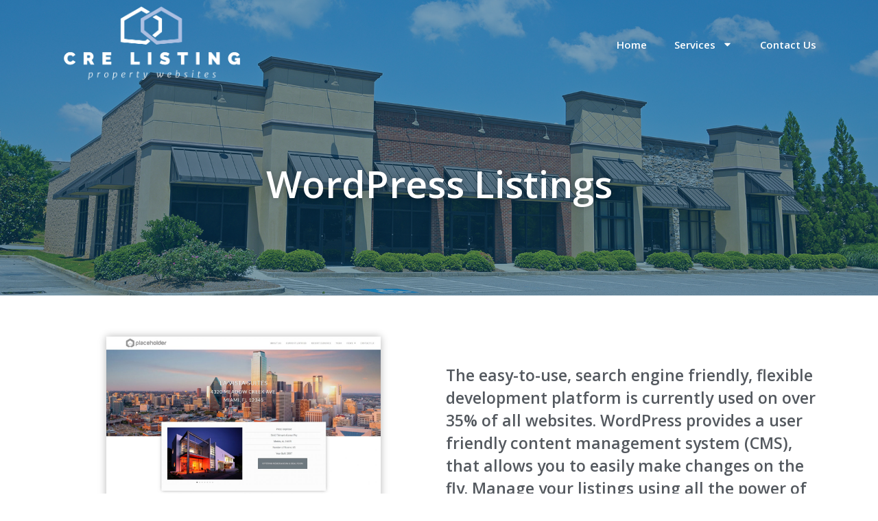

--- FILE ---
content_type: text/css
request_url: https://crelistingwebsite.com/website/wp-content/uploads/elementor/css/post-5.css?ver=1713767938
body_size: 589
content:
.elementor-kit-5{--e-global-color-primary:#6EC1E4;--e-global-color-secondary:#54595F;--e-global-color-text:#7A7A7A;--e-global-color-accent:#61CE70;--e-global-color-4521e0b:#68B6E8;--e-global-color-88f6669:#FFFFFF;--e-global-color-bf6fc0f:#328CC5;--e-global-color-4a736dc:#08466D;--e-global-color-fa5d5e0:#26292B;--e-global-color-93ed7b1:#B1E6FC;--e-global-color-5a01bd4:#DFF6FF;--e-global-color-a6bac57:#8D8A75;--e-global-color-0da7166:#27292C;--e-global-color-4253972:#27292C;--e-global-color-4183f4e:#212224;--e-global-color-870f5fb:#1B252F;--e-global-color-0b26c25:#C2B97B;--e-global-color-fbcbd8d:#F1FBFF;--e-global-color-cd4a47a:#17608F;--e-global-typography-primary-font-family:"Inter";--e-global-typography-primary-font-weight:500;--e-global-typography-secondary-font-family:"Roboto Slab";--e-global-typography-secondary-font-weight:400;--e-global-typography-text-font-family:"Roboto";--e-global-typography-text-font-weight:400;--e-global-typography-accent-font-family:"Roboto";--e-global-typography-accent-font-weight:500;}.elementor-kit-5 a{color:var( --e-global-color-cd4a47a );}.elementor-section.elementor-section-boxed > .elementor-container{max-width:1140px;}.e-con{--container-max-width:1140px;}.elementor-widget:not(:last-child){margin-block-end:20px;}.elementor-element{--widgets-spacing:20px 20px;}{}h1.entry-title{display:var(--page-title-display);}.elementor-kit-5 e-page-transition{background-color:#FFBC7D;}.site-header{padding-inline-end:0px;padding-inline-start:0px;}@media(max-width:1024px){.elementor-section.elementor-section-boxed > .elementor-container{max-width:1024px;}.e-con{--container-max-width:1024px;}}@media(max-width:767px){.elementor-section.elementor-section-boxed > .elementor-container{max-width:767px;}.e-con{--container-max-width:767px;}}

--- FILE ---
content_type: text/css
request_url: https://crelistingwebsite.com/website/wp-content/uploads/elementor/css/post-147.css?ver=1713767959
body_size: 2823
content:
.elementor-147 .elementor-element.elementor-element-7ed5 > .elementor-container{min-height:60vh;}.elementor-147 .elementor-element.elementor-element-7ed5:not(.elementor-motion-effects-element-type-background), .elementor-147 .elementor-element.elementor-element-7ed5 > .elementor-motion-effects-container > .elementor-motion-effects-layer{background-image:url("https://crelistingwebsite.com/website/wp-content/uploads/2022/03/header-website-2.jpg");background-position:center center;background-size:cover;}.elementor-147 .elementor-element.elementor-element-7ed5 > .elementor-background-overlay{background-color:var( --e-global-color-4a736dc );opacity:0.5;transition:background 0.3s, border-radius 0.3s, opacity 0.3s;}.elementor-147 .elementor-element.elementor-element-7ed5{transition:background 0.3s, border 0.3s, border-radius 0.3s, box-shadow 0.3s;margin-top:-130px;margin-bottom:0px;}.elementor-bc-flex-widget .elementor-147 .elementor-element.elementor-element-432f.elementor-column .elementor-widget-wrap{align-items:center;}.elementor-147 .elementor-element.elementor-element-432f.elementor-column.elementor-element[data-element_type="column"] > .elementor-widget-wrap.elementor-element-populated{align-content:center;align-items:center;}.elementor-147 .elementor-element.elementor-element-432f > .elementor-widget-wrap > .elementor-widget:not(.elementor-widget__width-auto):not(.elementor-widget__width-initial):not(:last-child):not(.elementor-absolute){margin-bottom:0px;}.elementor-147 .elementor-element.elementor-element-290b{text-align:center;}.elementor-147 .elementor-element.elementor-element-290b .elementor-heading-title{color:var( --e-global-color-88f6669 );font-family:"Open Sans", Sans-serif;font-size:55px;font-weight:600;text-shadow:0px 0px 10px rgba(0,0,0,0.3);}.elementor-147 .elementor-element.elementor-element-71d1 > .elementor-container{min-height:400px;}.elementor-147 .elementor-element.elementor-element-71d1:not(.elementor-motion-effects-element-type-background), .elementor-147 .elementor-element.elementor-element-71d1 > .elementor-motion-effects-container > .elementor-motion-effects-layer{background-color:var( --e-global-color-88f6669 );}.elementor-147 .elementor-element.elementor-element-71d1{transition:background 0.3s, border 0.3s, border-radius 0.3s, box-shadow 0.3s;padding:50px 0px 50px 0px;}.elementor-147 .elementor-element.elementor-element-71d1 > .elementor-background-overlay{transition:background 0.3s, border-radius 0.3s, opacity 0.3s;}.elementor-147 .elementor-element.elementor-element-67f607c img{max-width:400px;box-shadow:0px 0px 11px 0px rgba(0, 0, 0, 0.29);}.elementor-147 .elementor-element.elementor-element-67f607c > .elementor-widget-container{padding:0px 0px 0px 0px;}.elementor-147 .elementor-element.elementor-element-528abb4{color:var( --e-global-color-secondary );font-family:"Open Sans", Sans-serif;font-size:23px;font-weight:600;line-height:33px;}.elementor-147 .elementor-element.elementor-element-2633 > .elementor-container{max-width:800px;min-height:400px;}.elementor-147 .elementor-element.elementor-element-2633:not(.elementor-motion-effects-element-type-background), .elementor-147 .elementor-element.elementor-element-2633 > .elementor-motion-effects-container > .elementor-motion-effects-layer{background-color:#F4F4F4;}.elementor-147 .elementor-element.elementor-element-2633{transition:background 0.3s, border 0.3s, border-radius 0.3s, box-shadow 0.3s;padding:50px 0px 50px 0px;}.elementor-147 .elementor-element.elementor-element-2633 > .elementor-background-overlay{transition:background 0.3s, border-radius 0.3s, opacity 0.3s;}.elementor-147 .elementor-element.elementor-element-7b9c .elementor-price-table__price{background-color:var( --e-global-color-5a01bd4 );}.elementor-147 .elementor-element.elementor-element-7b9c .elementor-price-table__currency{align-self:flex-start;}.elementor-147 .elementor-element.elementor-element-7b9c .elementor-price-table__after-price{justify-content:flex-start;}.elementor-147 .elementor-element.elementor-element-7b9c .elementor-price-table__features-list{background-color:var( --e-global-color-5a01bd4 );}.elementor-147 .elementor-element.elementor-element-7b9c .elementor-price-table__features-list li:before{border-top-style:solid;border-top-color:var( --e-global-color-secondary );border-top-width:2px;margin-top:15px;margin-bottom:15px;}.elementor-147 .elementor-element.elementor-element-7b9c .elementor-price-table__footer{background-color:var( --e-global-color-5a01bd4 );}.elementor-147 .elementor-element.elementor-element-7b9c .elementor-price-table__additional_info{margin:15px 30px 0px 30px;}.elementor-147 .elementor-element.elementor-element-7b9c .elementor-price-table__ribbon-inner{background-color:var( --e-global-color-bf6fc0f );color:#ffffff;}.elementor-147 .elementor-element.elementor-element-748c .elementor-price-table__price{background-color:var( --e-global-color-5a01bd4 );}.elementor-147 .elementor-element.elementor-element-748c .elementor-price-table__currency{align-self:flex-start;}.elementor-147 .elementor-element.elementor-element-748c .elementor-price-table__after-price{justify-content:flex-start;}.elementor-147 .elementor-element.elementor-element-748c .elementor-price-table__features-list{background-color:var( --e-global-color-5a01bd4 );}.elementor-147 .elementor-element.elementor-element-748c .elementor-price-table__features-list li:before{border-top-style:solid;border-top-color:var( --e-global-color-secondary );border-top-width:2px;margin-top:15px;margin-bottom:15px;}.elementor-147 .elementor-element.elementor-element-748c .elementor-price-table__footer{background-color:var( --e-global-color-5a01bd4 );}.elementor-147 .elementor-element.elementor-element-748c .elementor-price-table__additional_info{margin:15px 30px 0px 30px;}.elementor-147 .elementor-element.elementor-element-748c .elementor-price-table__ribbon-inner{background-color:var( --e-global-color-bf6fc0f );color:#ffffff;}.elementor-147 .elementor-element.elementor-element-16f4 > .elementor-container{min-height:40vh;}.elementor-147 .elementor-element.elementor-element-16f4:not(.elementor-motion-effects-element-type-background), .elementor-147 .elementor-element.elementor-element-16f4 > .elementor-motion-effects-container > .elementor-motion-effects-layer{background-image:url("https://crelistingwebsite.com/website/wp-content/uploads/2022/02/parallax-2.jpg");background-repeat:no-repeat;background-size:cover;}.elementor-147 .elementor-element.elementor-element-16f4{transition:background 0.3s, border 0.3s, border-radius 0.3s, box-shadow 0.3s;}.elementor-147 .elementor-element.elementor-element-16f4 > .elementor-background-overlay{transition:background 0.3s, border-radius 0.3s, opacity 0.3s;}.elementor-147 .elementor-element.elementor-element-610451eb{--display:flex;--flex-direction:row;--container-widget-width:calc( ( 1 - var( --container-widget-flex-grow ) ) * 100% );--container-widget-height:100%;--container-widget-flex-grow:1;--container-widget-align-self:stretch;--align-items:stretch;--gap:0px 0px;--background-transition:0.3s;--padding-top:5%;--padding-bottom:5%;--padding-left:8%;--padding-right:8%;}.elementor-147 .elementor-element.elementor-element-610451eb:not(.elementor-motion-effects-element-type-background), .elementor-147 .elementor-element.elementor-element-610451eb > .elementor-motion-effects-container > .elementor-motion-effects-layer{background-color:#FFFFFF;}.elementor-147 .elementor-element.elementor-element-610451eb, .elementor-147 .elementor-element.elementor-element-610451eb::before{--border-transition:0.3s;}.elementor-147 .elementor-element.elementor-element-122f4817{--display:flex;--flex-direction:column;--container-widget-width:100%;--container-widget-height:initial;--container-widget-flex-grow:0;--container-widget-align-self:initial;--gap:50px 50px;--background-transition:0.3s;--padding-top:0%;--padding-bottom:0%;--padding-left:0%;--padding-right:20%;}.elementor-147 .elementor-element.elementor-element-64c76ad5 .elementor-image-box-wrapper{text-align:left;}.elementor-147 .elementor-element.elementor-element-64c76ad5.elementor-position-right .elementor-image-box-img{margin-left:20px;}.elementor-147 .elementor-element.elementor-element-64c76ad5.elementor-position-left .elementor-image-box-img{margin-right:20px;}.elementor-147 .elementor-element.elementor-element-64c76ad5.elementor-position-top .elementor-image-box-img{margin-bottom:20px;}.elementor-147 .elementor-element.elementor-element-64c76ad5 .elementor-image-box-wrapper .elementor-image-box-img{width:30%;}.elementor-147 .elementor-element.elementor-element-64c76ad5 .elementor-image-box-img img{transition-duration:0.3s;}.elementor-147 .elementor-element.elementor-element-64c76ad5 .elementor-image-box-title{color:#1C244B;font-family:"Poppins", Sans-serif;font-size:65px;font-weight:600;text-transform:none;font-style:normal;text-decoration:none;line-height:1.2em;letter-spacing:0px;}.elementor-147 .elementor-element.elementor-element-64c76ad5 .elementor-image-box-description{color:#324A6D;font-family:"Poppins", Sans-serif;font-size:16px;font-weight:300;text-transform:none;font-style:normal;text-decoration:none;line-height:1.5em;letter-spacing:0px;}.elementor-147 .elementor-element.elementor-element-32fb071a{--display:flex;--flex-direction:column;--container-widget-width:100%;--container-widget-height:initial;--container-widget-flex-grow:0;--container-widget-align-self:initial;--gap:20px 20px;--background-transition:0.3s;--padding-top:0px;--padding-bottom:0px;--padding-left:0px;--padding-right:0px;}.elementor-147 .elementor-element.elementor-element-4d754201 .elementor-heading-title{color:#1C244B;font-family:"Lato", Sans-serif;font-size:22px;font-weight:600;text-transform:capitalize;font-style:normal;text-decoration:none;line-height:1.2em;letter-spacing:0px;}.elementor-147 .elementor-element.elementor-element-41252105{color:#324A6D;font-family:"Lato", Sans-serif;font-size:18px;font-weight:500;text-transform:none;font-style:normal;text-decoration:none;line-height:1.5em;letter-spacing:0px;}.elementor-147 .elementor-element.elementor-element-41252105 > .elementor-widget-container{margin:0px 0px -16px 0px;}.elementor-147 .elementor-element.elementor-element-2d14bb0a .elementor-icon-list-items:not(.elementor-inline-items) .elementor-icon-list-item:not(:last-child){padding-bottom:calc(0px/2);}.elementor-147 .elementor-element.elementor-element-2d14bb0a .elementor-icon-list-items:not(.elementor-inline-items) .elementor-icon-list-item:not(:first-child){margin-top:calc(0px/2);}.elementor-147 .elementor-element.elementor-element-2d14bb0a .elementor-icon-list-items.elementor-inline-items .elementor-icon-list-item{margin-right:calc(0px/2);margin-left:calc(0px/2);}.elementor-147 .elementor-element.elementor-element-2d14bb0a .elementor-icon-list-items.elementor-inline-items{margin-right:calc(-0px/2);margin-left:calc(-0px/2);}body.rtl .elementor-147 .elementor-element.elementor-element-2d14bb0a .elementor-icon-list-items.elementor-inline-items .elementor-icon-list-item:after{left:calc(-0px/2);}body:not(.rtl) .elementor-147 .elementor-element.elementor-element-2d14bb0a .elementor-icon-list-items.elementor-inline-items .elementor-icon-list-item:after{right:calc(-0px/2);}.elementor-147 .elementor-element.elementor-element-2d14bb0a .elementor-icon-list-icon i{color:#324A6D;transition:color 0.3s;}.elementor-147 .elementor-element.elementor-element-2d14bb0a .elementor-icon-list-icon svg{fill:#324A6D;transition:fill 0.3s;}.elementor-147 .elementor-element.elementor-element-2d14bb0a{--e-icon-list-icon-size:14px;--icon-vertical-offset:0px;}.elementor-147 .elementor-element.elementor-element-2d14bb0a .elementor-icon-list-item > .elementor-icon-list-text, .elementor-147 .elementor-element.elementor-element-2d14bb0a .elementor-icon-list-item > a{font-family:"Lato", Sans-serif;font-size:18px;font-weight:500;text-transform:none;font-style:normal;text-decoration:none;line-height:1.5em;letter-spacing:0px;}.elementor-147 .elementor-element.elementor-element-2d14bb0a .elementor-icon-list-text{color:#324A6D;transition:color 0.3s;}.elementor-147 .elementor-element.elementor-element-2d14bb0a > .elementor-widget-container{padding:20px 0px 0px 0px;}:root{--page-title-display:none;}@media(max-width:1024px){.elementor-147 .elementor-element.elementor-element-290b .elementor-heading-title{font-size:42px;}.elementor-147 .elementor-element.elementor-element-610451eb{--flex-direction:row-reverse;--container-widget-width:initial;--container-widget-height:100%;--container-widget-flex-grow:1;--container-widget-align-self:stretch;--flex-wrap:wrap;--padding-top:8%;--padding-bottom:8%;--padding-left:5%;--padding-right:5%;}.elementor-147 .elementor-element.elementor-element-122f4817{--gap:30px 30px;--margin-top:8%;--margin-bottom:0%;--margin-left:0%;--margin-right:0%;--padding-top:0%;--padding-bottom:0%;--padding-left:0%;--padding-right:35%;}.elementor-147 .elementor-element.elementor-element-122f4817.e-con{--order:99999 /* order end hack */;}.elementor-147 .elementor-element.elementor-element-64c76ad5 .elementor-image-box-title{font-size:45px;}.elementor-147 .elementor-element.elementor-element-64c76ad5 .elementor-image-box-description{font-size:14px;}.elementor-147 .elementor-element.elementor-element-32fb071a{--padding-top:0%;--padding-bottom:0%;--padding-left:0%;--padding-right:15%;}.elementor-147 .elementor-element.elementor-element-41252105{font-size:14px;}.elementor-147 .elementor-element.elementor-element-2d14bb0a .elementor-icon-list-item > .elementor-icon-list-text, .elementor-147 .elementor-element.elementor-element-2d14bb0a .elementor-icon-list-item > a{font-size:14px;}}@media(max-width:767px){.elementor-147 .elementor-element.elementor-element-290b .elementor-heading-title{font-size:32px;}.elementor-147 .elementor-element.elementor-element-528abb4{font-size:18px;line-height:1.5em;}.elementor-147 .elementor-element.elementor-element-610451eb{--padding-top:5%;--padding-bottom:5%;--padding-left:5%;--padding-right:5%;}.elementor-147 .elementor-element.elementor-element-122f4817{--margin-top:25%;--margin-bottom:0%;--margin-left:0%;--margin-right:0%;--padding-top:0px;--padding-bottom:0px;--padding-left:0px;--padding-right:0px;}.elementor-147 .elementor-element.elementor-element-122f4817.e-con{--order:-99999 /* order start hack */;}.elementor-147 .elementor-element.elementor-element-64c76ad5 .elementor-image-box-img{margin-bottom:0px;}.elementor-147 .elementor-element.elementor-element-64c76ad5.elementor-position-right .elementor-image-box-img{margin-left:0px;}.elementor-147 .elementor-element.elementor-element-64c76ad5.elementor-position-left .elementor-image-box-img{margin-right:0px;}.elementor-147 .elementor-element.elementor-element-64c76ad5.elementor-position-top .elementor-image-box-img{margin-bottom:0px;}.elementor-147 .elementor-element.elementor-element-64c76ad5 .elementor-image-box-wrapper .elementor-image-box-img{width:75%;}.elementor-147 .elementor-element.elementor-element-64c76ad5 .elementor-image-box-title{font-size:28px;line-height:1.1em;}.elementor-147 .elementor-element.elementor-element-32fb071a{--margin-top:0%;--margin-bottom:25%;--margin-left:0%;--margin-right:0%;--padding-top:0px;--padding-bottom:0px;--padding-left:0px;--padding-right:0px;}.elementor-147 .elementor-element.elementor-element-32fb071a.e-con{--order:-99999 /* order start hack */;}.elementor-147 .elementor-element.elementor-element-4d754201 .elementor-heading-title{font-size:26px;}.elementor-147 .elementor-element.elementor-element-4d754201 > .elementor-widget-container{padding:30px 0px 0px 0px;}.elementor-147 .elementor-element.elementor-element-2d14bb0a .elementor-icon-list-items:not(.elementor-inline-items) .elementor-icon-list-item:not(:last-child){padding-bottom:calc(8px/2);}.elementor-147 .elementor-element.elementor-element-2d14bb0a .elementor-icon-list-items:not(.elementor-inline-items) .elementor-icon-list-item:not(:first-child){margin-top:calc(8px/2);}.elementor-147 .elementor-element.elementor-element-2d14bb0a .elementor-icon-list-items.elementor-inline-items .elementor-icon-list-item{margin-right:calc(8px/2);margin-left:calc(8px/2);}.elementor-147 .elementor-element.elementor-element-2d14bb0a .elementor-icon-list-items.elementor-inline-items{margin-right:calc(-8px/2);margin-left:calc(-8px/2);}body.rtl .elementor-147 .elementor-element.elementor-element-2d14bb0a .elementor-icon-list-items.elementor-inline-items .elementor-icon-list-item:after{left:calc(-8px/2);}body:not(.rtl) .elementor-147 .elementor-element.elementor-element-2d14bb0a .elementor-icon-list-items.elementor-inline-items .elementor-icon-list-item:after{right:calc(-8px/2);}}@media(min-width:768px){.elementor-147 .elementor-element.elementor-element-122f4817{--width:70%;}.elementor-147 .elementor-element.elementor-element-32fb071a{--width:30%;}}@media(max-width:1024px) and (min-width:768px){.elementor-147 .elementor-element.elementor-element-122f4817{--width:100%;}.elementor-147 .elementor-element.elementor-element-32fb071a{--width:50%;}}@media(min-width:1025px){.elementor-147 .elementor-element.elementor-element-16f4:not(.elementor-motion-effects-element-type-background), .elementor-147 .elementor-element.elementor-element-16f4 > .elementor-motion-effects-container > .elementor-motion-effects-layer{background-attachment:fixed;}}

--- FILE ---
content_type: text/css
request_url: https://crelistingwebsite.com/website/wp-content/uploads/elementor/css/post-9.css?ver=1713767938
body_size: 1904
content:
.elementor-9 .elementor-element.elementor-element-711a > .elementor-container{min-height:100px;}.elementor-9 .elementor-element.elementor-element-711a > .elementor-container > .elementor-column > .elementor-widget-wrap{align-content:center;align-items:center;}.elementor-9 .elementor-element.elementor-element-711a{transition:background 0.3s, border 0.3s, border-radius 0.3s, box-shadow 0.3s;z-index:999;}.elementor-9 .elementor-element.elementor-element-711a > .elementor-background-overlay{transition:background 0.3s, border-radius 0.3s, opacity 0.3s;}.elementor-bc-flex-widget .elementor-9 .elementor-element.elementor-element-6f71.elementor-column .elementor-widget-wrap{align-items:center;}.elementor-9 .elementor-element.elementor-element-6f71.elementor-column.elementor-element[data-element_type="column"] > .elementor-widget-wrap.elementor-element-populated{align-content:center;align-items:center;}.elementor-9 .elementor-element.elementor-element-6f71 > .elementor-widget-wrap > .elementor-widget:not(.elementor-widget__width-auto):not(.elementor-widget__width-initial):not(:last-child):not(.elementor-absolute){margin-bottom:0px;}.elementor-9 .elementor-element.elementor-element-e503bf5 img{width:280px;}.elementor-9 .elementor-element.elementor-element-fc3ce23 img{width:280px;}.elementor-9 .elementor-element.elementor-element-1b0e .elementor-menu-toggle{margin-left:auto;border-width:0px;border-radius:0px;}.elementor-9 .elementor-element.elementor-element-1b0e .elementor-nav-menu .elementor-item{font-family:"Open Sans", Sans-serif;font-size:15px;font-weight:600;}.elementor-9 .elementor-element.elementor-element-1b0e .elementor-nav-menu--main .elementor-item{color:#ffffff;fill:#ffffff;padding-top:16px;padding-bottom:16px;}.elementor-9 .elementor-element.elementor-element-1b0e .elementor-nav-menu--main .elementor-item:hover,
					.elementor-9 .elementor-element.elementor-element-1b0e .elementor-nav-menu--main .elementor-item.elementor-item-active,
					.elementor-9 .elementor-element.elementor-element-1b0e .elementor-nav-menu--main .elementor-item.highlighted,
					.elementor-9 .elementor-element.elementor-element-1b0e .elementor-nav-menu--main .elementor-item:focus{color:var( --e-global-color-93ed7b1 );fill:var( --e-global-color-93ed7b1 );}.elementor-9 .elementor-element.elementor-element-1b0e .elementor-nav-menu--main:not(.e--pointer-framed) .elementor-item:before,
					.elementor-9 .elementor-element.elementor-element-1b0e .elementor-nav-menu--main:not(.e--pointer-framed) .elementor-item:after{background-color:var( --e-global-color-93ed7b1 );}.elementor-9 .elementor-element.elementor-element-1b0e .e--pointer-framed .elementor-item:before,
					.elementor-9 .elementor-element.elementor-element-1b0e .e--pointer-framed .elementor-item:after{border-color:var( --e-global-color-93ed7b1 );}.elementor-9 .elementor-element.elementor-element-1b0e .e--pointer-framed .elementor-item:before{border-width:5px;}.elementor-9 .elementor-element.elementor-element-1b0e .e--pointer-framed.e--animation-draw .elementor-item:before{border-width:0 0 5px 5px;}.elementor-9 .elementor-element.elementor-element-1b0e .e--pointer-framed.e--animation-draw .elementor-item:after{border-width:5px 5px 0 0;}.elementor-9 .elementor-element.elementor-element-1b0e .e--pointer-framed.e--animation-corners .elementor-item:before{border-width:5px 0 0 5px;}.elementor-9 .elementor-element.elementor-element-1b0e .e--pointer-framed.e--animation-corners .elementor-item:after{border-width:0 5px 5px 0;}.elementor-9 .elementor-element.elementor-element-1b0e .e--pointer-underline .elementor-item:after,
					 .elementor-9 .elementor-element.elementor-element-1b0e .e--pointer-overline .elementor-item:before,
					 .elementor-9 .elementor-element.elementor-element-1b0e .e--pointer-double-line .elementor-item:before,
					 .elementor-9 .elementor-element.elementor-element-1b0e .e--pointer-double-line .elementor-item:after{height:5px;}.elementor-9 .elementor-element.elementor-element-1b0e .elementor-nav-menu--dropdown a, .elementor-9 .elementor-element.elementor-element-1b0e .elementor-menu-toggle{color:#000000;}.elementor-9 .elementor-element.elementor-element-1b0e .elementor-nav-menu--dropdown{background-color:#f2f2f2;}.elementor-9 .elementor-element.elementor-element-1b0e .elementor-nav-menu--dropdown a:hover,
					.elementor-9 .elementor-element.elementor-element-1b0e .elementor-nav-menu--dropdown a.elementor-item-active,
					.elementor-9 .elementor-element.elementor-element-1b0e .elementor-nav-menu--dropdown a.highlighted,
					.elementor-9 .elementor-element.elementor-element-1b0e .elementor-menu-toggle:hover{color:var( --e-global-color-bf6fc0f );}.elementor-9 .elementor-element.elementor-element-1b0e .elementor-nav-menu--dropdown a:hover,
					.elementor-9 .elementor-element.elementor-element-1b0e .elementor-nav-menu--dropdown a.elementor-item-active,
					.elementor-9 .elementor-element.elementor-element-1b0e .elementor-nav-menu--dropdown a.highlighted{background-color:#ededed;}.elementor-9 .elementor-element.elementor-element-1b0e .elementor-nav-menu--dropdown .elementor-item, .elementor-9 .elementor-element.elementor-element-1b0e .elementor-nav-menu--dropdown  .elementor-sub-item{font-size:15px;}.elementor-9 .elementor-element.elementor-element-1b0e div.elementor-menu-toggle{color:#ffffff;}.elementor-9 .elementor-element.elementor-element-1b0e div.elementor-menu-toggle svg{fill:#ffffff;}.elementor-9 .elementor-element.elementor-element-1b0e div.elementor-menu-toggle:hover{color:var( --e-global-color-bf6fc0f );}.elementor-9 .elementor-element.elementor-element-1b0e div.elementor-menu-toggle:hover svg{fill:var( --e-global-color-bf6fc0f );}.elementor-9 .elementor-element.elementor-element-1b0e .elementor-menu-toggle:hover{background-color:var( --e-global-color-88f6669 );}.elementor-9 .elementor-element.elementor-element-1b0e{--nav-menu-icon-size:25px;}.elementor-9 .elementor-element.elementor-element-1b0e > .elementor-widget-container{padding:0px 0px 0px 0px;}@media(min-width:768px){.elementor-9 .elementor-element.elementor-element-6f71{width:26.404%;}.elementor-9 .elementor-element.elementor-element-28df{width:73.596%;}}@media(max-width:1024px){.elementor-9 .elementor-element.elementor-element-711a{padding:0px 20px 0px 20px;}.elementor-9 .elementor-element.elementor-element-1b0e .elementor-nav-menu--main > .elementor-nav-menu > li > .elementor-nav-menu--dropdown, .elementor-9 .elementor-element.elementor-element-1b0e .elementor-nav-menu__container.elementor-nav-menu--dropdown{margin-top:45px !important;}}@media(max-width:767px){.elementor-9 .elementor-element.elementor-element-711a{padding:0px 0px 0px 20px;}.elementor-9 .elementor-element.elementor-element-6f71{width:65%;}.elementor-9 .elementor-element.elementor-element-6f71.elementor-column > .elementor-widget-wrap{justify-content:flex-start;}.elementor-9 .elementor-element.elementor-element-28df{width:35%;}.elementor-9 .elementor-element.elementor-element-28df > .elementor-element-populated{padding:0px 20px 0px 0px;}.elementor-9 .elementor-element.elementor-element-1b0e .elementor-nav-menu--main > .elementor-nav-menu > li > .elementor-nav-menu--dropdown, .elementor-9 .elementor-element.elementor-element-1b0e .elementor-nav-menu__container.elementor-nav-menu--dropdown{margin-top:35px !important;}}/* Start custom CSS for section, class: .elementor-element-711a *//* HIDES THE DARK LOGO */
.d-logo {
 display: none;
}
/* SWITCHES LOGO ON SCROLL */
.elementor-sticky--effects .d-logo {
 display: inline-block;
}
.elementor-sticky--effects .l-logo {
 display: none;
}

.elementor-menu-toggle:hover {
    color: #328CC5;
}
/* CHANGES THE BACKGROUND MENU ON SCROLL */
.elementor-sticky--effects {
 background: #fff!important; 
 -webkit-box-shadow: 0px 0px 10px 0px rgba(0,0,0,0.36);
-moz-box-shadow: 0px 0px 10px 0px rgba(0,0,0,0.36);
box-shadow: 0px 0px 10px 0px rgba(0,0,0,0.36);
}

.elementor-sticky--effects .elementor-menu-toggle {
    background-color: #fcfcfc!important;
    color: #328CC5!important;
}

.elementor-sticky--effects .elementor-menu-toggle:hover {
    background-color: #328CC5!important;
 color: #ffffff!important;
}


/* CHANGES THE TEXT COLOR ON SCROLL */
.elementor-sticky--effects .sticky-menu-items ul li a {
 color: #333!important; /* edit here to change your text color for sticky header */
}
/* CONTROLS THE TRANSITION SPEED - KEEP ALL SAME SPEED TO HAVE A CLEAN EFFECT */
.elementor-sticky--effects .sticky-menu-items ul li a {
 transition: .5s all ease-in-out;
}
.elementor-sticky--effects {
 transition: .5s all ease-in-out;
}

/*updated changing mobile hamburger menu toggle and menu links on hover on scroll */

/*change color to the mobile menu toggle*/
.elementor-sticky--effects .sticky-menu-items i {
 color: /*add your color here*/!important;
}

/*add color to the background of mobile toggle*/
.elementor-sticky--effects .sticky-menu-items .elementor-menu-toggle {
 background: /*add the background color here or add transparent for no background color*/!important;
}

/*CHANGES THE ACTIVE MENU ITEM ON SCROLL*/
.elementor-sticky--effects .sticky-menu-items ul li .elementor-item-active {
 color: /*add your color here*/!important; /* edit here to change the active menu item text color for sticky header */
}

/* CHANGES THE TEXT HOVER COLOR ON SCROLL */
.elementor-sticky--effects .sticky-menu-items ul li a:hover {
 color: /*add your color here*/!important; /* edit here to change your text color for sticky header */
}

/* CHANGE UNDERLINE COLOR IN ELEMENTOR NAV MENU ON SCROLL */
.elementor-sticky--effects .sticky-menu-items ul li a::after {
 background-color: /*add your color for underline on scroll here*/;
}/* End custom CSS */

--- FILE ---
content_type: text/css
request_url: https://crelistingwebsite.com/website/wp-content/uploads/elementor/css/post-97.css?ver=1713767939
body_size: 1586
content:
.elementor-97 .elementor-element.elementor-element-11f9:not(.elementor-motion-effects-element-type-background), .elementor-97 .elementor-element.elementor-element-11f9 > .elementor-motion-effects-container > .elementor-motion-effects-layer{background-color:#021F31;}.elementor-97 .elementor-element.elementor-element-11f9{transition:background 0.3s, border 0.3s, border-radius 0.3s, box-shadow 0.3s;padding:60px 0px 60px 0px;}.elementor-97 .elementor-element.elementor-element-11f9 > .elementor-background-overlay{transition:background 0.3s, border-radius 0.3s, opacity 0.3s;}.elementor-bc-flex-widget .elementor-97 .elementor-element.elementor-element-284f.elementor-column .elementor-widget-wrap{align-items:flex-start;}.elementor-97 .elementor-element.elementor-element-284f.elementor-column.elementor-element[data-element_type="column"] > .elementor-widget-wrap.elementor-element-populated{align-content:flex-start;align-items:flex-start;}.elementor-97 .elementor-element.elementor-element-d56ae16{text-align:left;}.elementor-97 .elementor-element.elementor-element-d56ae16 img{max-width:300px;}.elementor-97 .elementor-element.elementor-element-7b2a .elementor-icon-list-items:not(.elementor-inline-items) .elementor-icon-list-item:not(:last-child){padding-bottom:calc(21px/2);}.elementor-97 .elementor-element.elementor-element-7b2a .elementor-icon-list-items:not(.elementor-inline-items) .elementor-icon-list-item:not(:first-child){margin-top:calc(21px/2);}.elementor-97 .elementor-element.elementor-element-7b2a .elementor-icon-list-items.elementor-inline-items .elementor-icon-list-item{margin-right:calc(21px/2);margin-left:calc(21px/2);}.elementor-97 .elementor-element.elementor-element-7b2a .elementor-icon-list-items.elementor-inline-items{margin-right:calc(-21px/2);margin-left:calc(-21px/2);}body.rtl .elementor-97 .elementor-element.elementor-element-7b2a .elementor-icon-list-items.elementor-inline-items .elementor-icon-list-item:after{left:calc(-21px/2);}body:not(.rtl) .elementor-97 .elementor-element.elementor-element-7b2a .elementor-icon-list-items.elementor-inline-items .elementor-icon-list-item:after{right:calc(-21px/2);}.elementor-97 .elementor-element.elementor-element-7b2a .elementor-icon-list-icon i{color:var( --e-global-color-93ed7b1 );transition:color 0.3s;}.elementor-97 .elementor-element.elementor-element-7b2a .elementor-icon-list-icon svg{fill:var( --e-global-color-93ed7b1 );transition:fill 0.3s;}.elementor-97 .elementor-element.elementor-element-7b2a{--e-icon-list-icon-size:18px;--icon-vertical-offset:0px;}.elementor-97 .elementor-element.elementor-element-7b2a .elementor-icon-list-icon{padding-right:19px;}.elementor-97 .elementor-element.elementor-element-7b2a .elementor-icon-list-item > .elementor-icon-list-text, .elementor-97 .elementor-element.elementor-element-7b2a .elementor-icon-list-item > a{font-size:14px;font-weight:400;}.elementor-97 .elementor-element.elementor-element-7b2a .elementor-icon-list-text{color:rgba(255,255,255,0.8);transition:color 0.3s;}.elementor-97 .elementor-element.elementor-element-7b2a > .elementor-widget-container{margin:0px 0px 0px 0px;}.elementor-bc-flex-widget .elementor-97 .elementor-element.elementor-element-1053.elementor-column .elementor-widget-wrap{align-items:flex-start;}.elementor-97 .elementor-element.elementor-element-1053.elementor-column.elementor-element[data-element_type="column"] > .elementor-widget-wrap.elementor-element-populated{align-content:flex-start;align-items:flex-start;}.elementor-97 .elementor-element.elementor-element-1821 .elementor-heading-title{color:#ffffff;font-size:15px;font-weight:400;text-transform:uppercase;}.elementor-97 .elementor-element.elementor-element-f5a .elementor-icon-list-items:not(.elementor-inline-items) .elementor-icon-list-item:not(:last-child){padding-bottom:calc(5px/2);}.elementor-97 .elementor-element.elementor-element-f5a .elementor-icon-list-items:not(.elementor-inline-items) .elementor-icon-list-item:not(:first-child){margin-top:calc(5px/2);}.elementor-97 .elementor-element.elementor-element-f5a .elementor-icon-list-items.elementor-inline-items .elementor-icon-list-item{margin-right:calc(5px/2);margin-left:calc(5px/2);}.elementor-97 .elementor-element.elementor-element-f5a .elementor-icon-list-items.elementor-inline-items{margin-right:calc(-5px/2);margin-left:calc(-5px/2);}body.rtl .elementor-97 .elementor-element.elementor-element-f5a .elementor-icon-list-items.elementor-inline-items .elementor-icon-list-item:after{left:calc(-5px/2);}body:not(.rtl) .elementor-97 .elementor-element.elementor-element-f5a .elementor-icon-list-items.elementor-inline-items .elementor-icon-list-item:after{right:calc(-5px/2);}.elementor-97 .elementor-element.elementor-element-f5a .elementor-icon-list-icon i{transition:color 0.3s;}.elementor-97 .elementor-element.elementor-element-f5a .elementor-icon-list-icon svg{transition:fill 0.3s;}.elementor-97 .elementor-element.elementor-element-f5a{--e-icon-list-icon-size:6px;--icon-vertical-offset:0px;}.elementor-97 .elementor-element.elementor-element-f5a .elementor-icon-list-icon{padding-right:0px;}.elementor-97 .elementor-element.elementor-element-f5a .elementor-icon-list-item > .elementor-icon-list-text, .elementor-97 .elementor-element.elementor-element-f5a .elementor-icon-list-item > a{font-size:14px;font-weight:300;}.elementor-97 .elementor-element.elementor-element-f5a .elementor-icon-list-text{color:var( --e-global-color-88f6669 );transition:color 0.3s;}.elementor-bc-flex-widget .elementor-97 .elementor-element.elementor-element-22df.elementor-column .elementor-widget-wrap{align-items:flex-start;}.elementor-97 .elementor-element.elementor-element-22df.elementor-column.elementor-element[data-element_type="column"] > .elementor-widget-wrap.elementor-element-populated{align-content:flex-start;align-items:flex-start;}.elementor-97 .elementor-element.elementor-element-696c .elementor-heading-title{color:#ffffff;font-size:15px;font-weight:400;text-transform:uppercase;}.elementor-97 .elementor-element.elementor-element-5a3f .elementor-icon-list-items:not(.elementor-inline-items) .elementor-icon-list-item:not(:last-child){padding-bottom:calc(5px/2);}.elementor-97 .elementor-element.elementor-element-5a3f .elementor-icon-list-items:not(.elementor-inline-items) .elementor-icon-list-item:not(:first-child){margin-top:calc(5px/2);}.elementor-97 .elementor-element.elementor-element-5a3f .elementor-icon-list-items.elementor-inline-items .elementor-icon-list-item{margin-right:calc(5px/2);margin-left:calc(5px/2);}.elementor-97 .elementor-element.elementor-element-5a3f .elementor-icon-list-items.elementor-inline-items{margin-right:calc(-5px/2);margin-left:calc(-5px/2);}body.rtl .elementor-97 .elementor-element.elementor-element-5a3f .elementor-icon-list-items.elementor-inline-items .elementor-icon-list-item:after{left:calc(-5px/2);}body:not(.rtl) .elementor-97 .elementor-element.elementor-element-5a3f .elementor-icon-list-items.elementor-inline-items .elementor-icon-list-item:after{right:calc(-5px/2);}.elementor-97 .elementor-element.elementor-element-5a3f .elementor-icon-list-icon i{transition:color 0.3s;}.elementor-97 .elementor-element.elementor-element-5a3f .elementor-icon-list-icon svg{transition:fill 0.3s;}.elementor-97 .elementor-element.elementor-element-5a3f{--e-icon-list-icon-size:6px;--icon-vertical-offset:0px;}.elementor-97 .elementor-element.elementor-element-5a3f .elementor-icon-list-icon{padding-right:0px;}.elementor-97 .elementor-element.elementor-element-5a3f .elementor-icon-list-item > .elementor-icon-list-text, .elementor-97 .elementor-element.elementor-element-5a3f .elementor-icon-list-item > a{font-size:14px;font-weight:300;}.elementor-97 .elementor-element.elementor-element-5a3f .elementor-icon-list-text{color:var( --e-global-color-88f6669 );transition:color 0.3s;}.elementor-97 .elementor-element.elementor-element-2401 > .elementor-container{min-height:50px;}.elementor-97 .elementor-element.elementor-element-2401 > .elementor-container > .elementor-column > .elementor-widget-wrap{align-content:center;align-items:center;}.elementor-97 .elementor-element.elementor-element-2401:not(.elementor-motion-effects-element-type-background), .elementor-97 .elementor-element.elementor-element-2401 > .elementor-motion-effects-container > .elementor-motion-effects-layer{background-color:var( --e-global-color-fa5d5e0 );}.elementor-97 .elementor-element.elementor-element-2401{transition:background 0.3s, border 0.3s, border-radius 0.3s, box-shadow 0.3s;}.elementor-97 .elementor-element.elementor-element-2401 > .elementor-background-overlay{transition:background 0.3s, border-radius 0.3s, opacity 0.3s;}.elementor-97 .elementor-element.elementor-element-4a9a .elementor-heading-title{color:var( --e-global-color-88f6669 );font-size:13px;font-weight:300;}@media(max-width:1024px) and (min-width:768px){.elementor-97 .elementor-element.elementor-element-284f{width:100%;}.elementor-97 .elementor-element.elementor-element-1053{width:33%;}.elementor-97 .elementor-element.elementor-element-22df{width:33%;}}@media(max-width:1024px){.elementor-97 .elementor-element.elementor-element-11f9{padding:50px 20px 50px 20px;}.elementor-97 .elementor-element.elementor-element-284f > .elementor-element-populated{margin:0px 0px 40px 0px;--e-column-margin-right:0px;--e-column-margin-left:0px;}.elementor-97 .elementor-element.elementor-element-7b2a .elementor-icon-list-items:not(.elementor-inline-items) .elementor-icon-list-item:not(:last-child){padding-bottom:calc(12px/2);}.elementor-97 .elementor-element.elementor-element-7b2a .elementor-icon-list-items:not(.elementor-inline-items) .elementor-icon-list-item:not(:first-child){margin-top:calc(12px/2);}.elementor-97 .elementor-element.elementor-element-7b2a .elementor-icon-list-items.elementor-inline-items .elementor-icon-list-item{margin-right:calc(12px/2);margin-left:calc(12px/2);}.elementor-97 .elementor-element.elementor-element-7b2a .elementor-icon-list-items.elementor-inline-items{margin-right:calc(-12px/2);margin-left:calc(-12px/2);}body.rtl .elementor-97 .elementor-element.elementor-element-7b2a .elementor-icon-list-items.elementor-inline-items .elementor-icon-list-item:after{left:calc(-12px/2);}body:not(.rtl) .elementor-97 .elementor-element.elementor-element-7b2a .elementor-icon-list-items.elementor-inline-items .elementor-icon-list-item:after{right:calc(-12px/2);}.elementor-97 .elementor-element.elementor-element-7b2a .elementor-icon-list-item > .elementor-icon-list-text, .elementor-97 .elementor-element.elementor-element-7b2a .elementor-icon-list-item > a{font-size:13px;}.elementor-97 .elementor-element.elementor-element-1053 > .elementor-element-populated{margin:0px 0px 0px 0px;--e-column-margin-right:0px;--e-column-margin-left:0px;}.elementor-97 .elementor-element.elementor-element-f5a .elementor-icon-list-item > .elementor-icon-list-text, .elementor-97 .elementor-element.elementor-element-f5a .elementor-icon-list-item > a{font-size:13px;}.elementor-97 .elementor-element.elementor-element-5a3f .elementor-icon-list-item > .elementor-icon-list-text, .elementor-97 .elementor-element.elementor-element-5a3f .elementor-icon-list-item > a{font-size:13px;}.elementor-97 .elementor-element.elementor-element-2401{padding:0px 20px 0px 20px;}}@media(max-width:767px){.elementor-97 .elementor-element.elementor-element-11f9{padding:40px 15px 40px 15px;}.elementor-97 .elementor-element.elementor-element-284f{width:100%;}.elementor-97 .elementor-element.elementor-element-284f > .elementor-element-populated{margin:0px 0px 040px 0px;--e-column-margin-right:0px;--e-column-margin-left:0px;}.elementor-97 .elementor-element.elementor-element-1053{width:33%;}.elementor-97 .elementor-element.elementor-element-22df{width:33%;}.elementor-97 .elementor-element.elementor-element-4a9a{text-align:center;}}

--- FILE ---
content_type: text/css
request_url: https://crelistingwebsite.com/website/wp-content/themes/hello-theme-child-master/css/custom-slider.css?ver=1.2.0
body_size: 308
content:

#bx-pager {
    bottom: -95px;
  }

#bx-pager a {
    border: none;
    margin: 0px;
    padding: 0px;
  }
#bx-pager a img {
    width: 120px;
  height: 80px;
  }

  #bx-pager a:hover, #bx-pager a.active {
    border: none;
}

#bx-pager a:hover,
 #bx-pager a.active {
    border: solid #f58b41 4px;
  }

 .bx-wrapper {
  margin-bottom: 10px;
 } 

.bx-wrapper .bxslider li {
	height: 500px;
	display: block;
  background-size: cover;
  background-repeat: no-repeat;
  background-position: center;
}

@media only screen and (max-width: 768px) {
.bx-wrapper .bxslider li {
  height: 350px;
  display: block;
  background-size: cover;
  background-repeat: no-repeat;
  background-position: center;
}
}



.bxslider-thumb-wrapper {
  display: grid;
  grid-template-columns: repeat(auto-fill,minmax(120px, 1fr));
}

.bxslider-thumb-wrapper>* {
  display: flex;
  width: 120px;
  height: 80px;
  background-size: cover;
  background-repeat: no-repeat;
  background-position: center;



/*
.bxslider-thumb {
  background-size: cover;
  background-repeat: no-repeat;
  background-position: center;
}
*/


--- FILE ---
content_type: application/javascript
request_url: https://crelistingwebsite.com/website/wp-content/themes/hello-theme-child-master/js/lightslider-init.js?ver=1.0.0
body_size: -28
content:
jQuery(document).ready(function($){

$('.bxslider').bxSlider({
    pagerCustom: '#bx-pager'
  });

});





